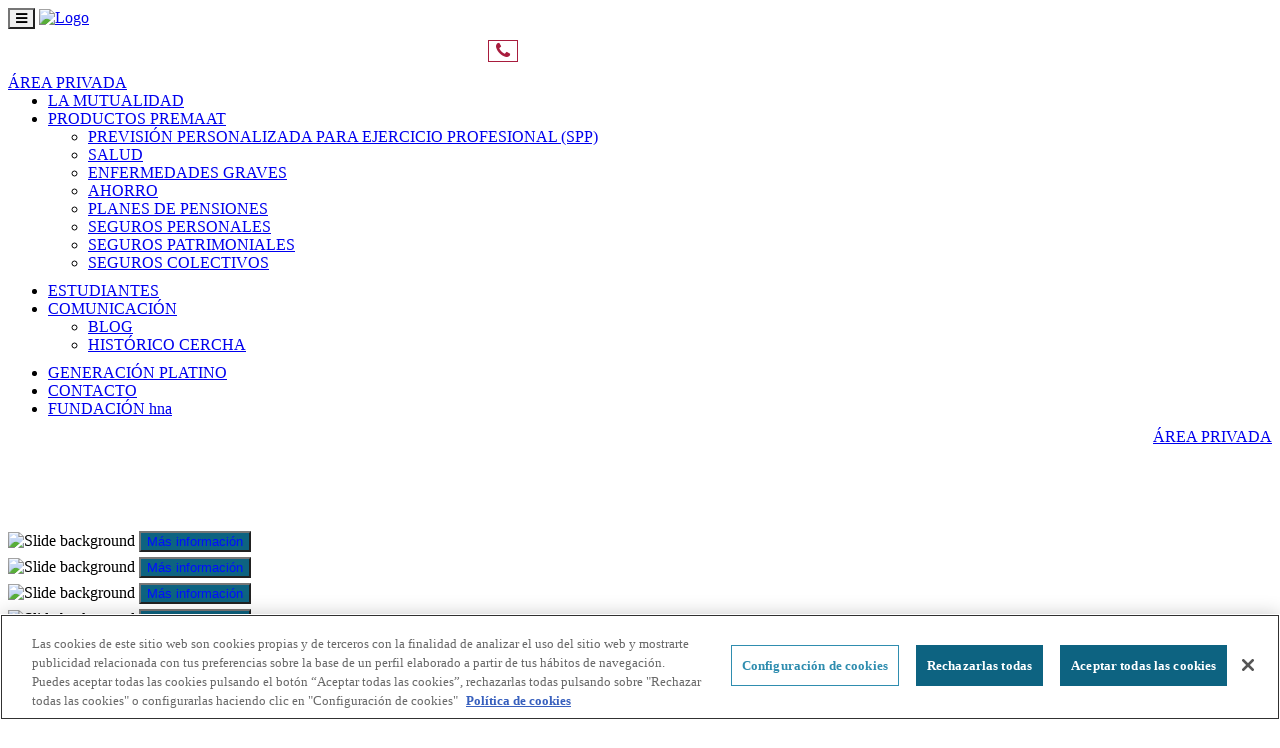

--- FILE ---
content_type: text/html; charset=utf-8
request_url: https://www.premaat.es/?page_id=171
body_size: 19298
content:


<!DOCTYPE html>

<html xmlns="http://www.w3.org/1999/xhtml">
<head>
      
        <!-- Inicio del aviso de consentimiento de cookies de OneTrust para www.premaat.es -->

        <script src=https://cdn.cookielaw.org/scripttemplates/otSDKStub.js data-document-language="true" type="text/javascript" charset="UTF-8" data-domain-script="01902a00-c231-761c-bb78-60271b41585a" ></script>
        <script type="text/javascript">
        function OptanonWrapper() { }
        </script>
        <!-- Fin del aviso de consentimiento de cookies de OneTrust para www.premaat.es -->



        <!-- Google Tag Manager -->
<script>(function (w, d, s, l, i) {
        w[l] = w[l] || []; w[l].push({
            'gtm.start':
                new Date().getTime(), event: 'gtm.js'
        }); var f = d.getElementsByTagName(s)[0],
            j = d.createElement(s), dl = l != 'dataLayer' ? '&l=' + l : ''; j.async = true; j.src =
                'https://www.googletagmanager.com/gtm.js?id=' + i + dl; f.parentNode.insertBefore(j, f);
})(window, document, 'script', 'dataLayer', 'GTM-N96NCV3');</script>
<!-- End Google Tag Manager -->


        <meta http-equiv="Content-Type" content="text/html; charset=utf-8" /><meta charset="utf-8" /><meta name="viewport" content="width=device-width, initial-scale=1.0" /><meta http-equiv="X-UA-Compatible" content="IE=edge,chrome=1" /><title>
	Mutualidad de profesionales de la Arquitectura Técnica | Premaat
</title>
    <!-- For iPhone 4 Retina display: -->
    <link rel="apple-touch-icon-precomposed" sizes="114x114" href="images/favicon114x114.png" />
    <!-- For iPad: -->
    <link rel="apple-touch-icon-precomposed" sizes="72x72" href="images/favicon72x72.png" />
    <!-- For iPhone: -->
    <link rel="apple-touch-icon-precomposed" href="images/favicon57x57.png" /><link rel="icon" href="images/favicon.ico" />
    
    <style>
        .owl-work-v1 .item a strong {
            color: #A81C3D !important;
        }

        #btn-masinfo {
            padding-top: 15px;
        }

            #btn-masinfo p {
                text-align: center;
                background-color: #A3A92D;
                padding: 10px 0 10px 0;
                color: white;
                font-weight: bold;
            }

        @media only screen and (max-width: 991px) {
            #video-arquiolimpiadas {
                padding-top: 30px;
            }
        }

        @media only screen and (max-width: 767px) {
            .banner-home {
                display: none !important;
            }

            .banner-home-mobile {
                display: inherit !important;
            }
        }

        @media only screen and (min-width: 768px) {
            .banner-home-mobile {
                display: none !important;
            }
        }

        #divBlog .nav-tabs > li {
            width: 32% !important;
        }
    </style>



     <style>    
         #bloqueChat {
              display:none !important;
          }
    </style> 
<link href="https://fonts.googleapis.com/css?family=Open+Sans:300,400" rel="stylesheet" type="text/css" /><script type="text/javascript" src="https://code.jquery.com/jquery-3.0.0.js"></script><script type="text/javascript" src="https://cdnjs.cloudflare.com/ajax/libs/jquery-migrate/3.0.0/jquery-migrate.min.js"></script><script type="text/javascript" src="https://www.premaat.es/repository/unifyV260/plugins/jquery-ui.js"></script><link href="https://www.premaat.es/repository/unifyV260/plugins/bootstrap/css/bootstrap.min.css" rel="stylesheet" type="text/css" /><link href="https://www.premaat.es/repository/unifyV260/css/style.css" rel="stylesheet" type="text/css" /><link href="https://www.premaat.es/repository/unifyV260/css/plugins/box-shadows.css" rel="stylesheet" type="text/css" /><link href="https://maxcdn.bootstrapcdn.com/font-awesome/4.7.0/css/font-awesome.min.css" rel="stylesheet" type="text/css" /><link href="https://www.premaat.es/repository/unifyV260/plugins/line-icons/line-icons.css" rel="stylesheet" type="text/css" /><link href="https://www.premaat.es/repository/unifyV260/plugins/line-icons-pro/styles.css" rel="stylesheet" type="text/css" /><link href="https://www.premaat.es/repository/unifyV260/css/themes/red.css" rel="stylesheet" type="text/css" /><link href="https://www.premaat.es/assets/override.css" rel="stylesheet" type="text/css" /><link href="https://www.premaat.es/assets/HNA.css" rel="stylesheet" type="text/css" /><link href="https://www.premaat.es/assets/custom.css" rel="stylesheet" type="text/css" /><link href="https://www.premaat.es/assets/cookiecuttr.css" rel="stylesheet" type="text/css" /><link href="https://www.premaat.es/assets/unify.css" rel="stylesheet" type="text/css" /><link href="https://www.premaat.es/assets/unify-admin.css" rel="stylesheet" type="text/css" /><link href="https://www.premaat.es/assets/unify-components.css" rel="stylesheet" type="text/css" /><link href="https://www.premaat.es/assets/unify-core.css" rel="stylesheet" type="text/css" /><link href="https://www.premaat.es/assets/unify-globals.css" rel="stylesheet" type="text/css" /><link href="https://www.premaat.es/repository/unifyV260/vendor/hs-admin-icons/hs-admin-icons.css" rel="stylesheet" type="text/css" /><link href="https://www.premaat.es/repository/unifyV260/vendor/slick-carousel/slick/slick.css" rel="stylesheet" type="text/css" /><link href="https://www.premaat.es/repository/unifyV260/vendor/icon-line/css/simple-line-icons.css" rel="stylesheet" type="text/css" /><link href="https://www.premaat.es/repository/unifyV260/plugins/sky-forms/version-2.0.1/css/sky-forms.css" rel="stylesheet" type="text/css" /><link href="https://www.premaat.es/repository/unifyV260/plugins/sky-forms/version-2.0.1/css/sky-forms-main.css" rel="stylesheet" type="text/css" /><link href="https://www.premaat.es/repository/unifyV260/plugins/layer-slider/layerslider/css/layerslider.css" rel="stylesheet" type="text/css" /><meta property="og:title" content="Mutualidad de profesionales de la Arquitectura Técnica | Premaat" /><meta property="og:type" content="article" /><meta property="og:url" content="https://www.premaat.es" /><meta property="og:image" content="https://www.premaat.es/repository/premaat/mini-logo-Premaat.jpg" /><meta property="og:description" content="Premaat es la mutualidad de los profesionales de la Arquitectura Técnica , una entidad aseguradora que gestiona la previsión social del colectivo." /><meta property="og:site_name" content="Premaat" /><meta property="fb:admins" content="465776803627156" /><meta name="description" content="Premaat es la mutualidad de los profesionales de la Arquitectura Técnica , una entidad aseguradora que gestiona la previsión social del colectivo." /><meta name="keywords" content="Arquitectos técnicos,premaat, seguros y ahorro" /></head>
<body id="home" class="body-green">

   

       <div id="TagManagerBody">
 <!-- Google Tag Manager (noscript) -->
        <noscript><iframe src=https://www.googletagmanager.com/ns.html?id=GTM-N96NCV
        height="0" width="0" style="display:none;visibility:hidden"></iframe></noscript>
        <!-- End Google Tag Manager (noscript) -->
           </div>
   

       
        


    <form method="post" action="./?page_id=171" id="form1">
<div class="aspNetHidden">
<input type="hidden" name="__EVENTTARGET" id="__EVENTTARGET" value="" />
<input type="hidden" name="__EVENTARGUMENT" id="__EVENTARGUMENT" value="" />
<input type="hidden" name="__VIEWSTATE" id="__VIEWSTATE" value="NETt1cyNnRUjgUwWz9VaikTVcV8TK9EAX0LyC/TX1dtYO69JodG3sFJMs+7w8+Cim2z9ykngVGc4MsYMjrphhyH/oT7+beLDHjAJoXQ6r7eb0GsdTgtubiMdOU3HyuDmHJIeqI1LBcml0QSFl/K7WW71E0CeW3o9D/why8Uy+RTKl9nNLNv806gL/bwWc5TxFT/V7P2nK1xUUhiiSqNggX85xQjSm8Tk0/d3aprKuePMhrdrXfEn5ibHB9aiowU023uw8+hKImnaJ3JQOengN+e16J5cEo39+WD/5qxGYss5rq3ffEfVWXvCmvxt9YmuYbHopvmhV2xJVjWhRG/fWJMHPsbrnWWBY0MgUm6YCXSboyqvRS9Jea4GVA/bOWYzp3pgYDIk3WIYB/KSL8fs0bvy4f8lh7XcGeA+iZ1y9URBj9icw6Fz1WK8xIf57zciZgm5Bq8s7qPJQ+/p7lEA/mT6OIrJP+JPa8TzPJuIqPQIrW0KMOvgLFrwEPFolfwdHcimcqj6ziR6cLvDwpaKQurPhn0ZCPpzKWS8hDImeu/f93nHtwaxIcImMvqD/Ki7lOn/mBPnxpiDLiD56WX50sQUKChI+eUApkJCPG6nByCtdzt5mU4RFhfwjjP8FmqPKPnO3OXqWjvEAtYQ46KcbXxREl0kkBU5gSMo67OZq0xmjmco+AziG6vvqlKKHh2cziP4Qkw0wX/Ii2Ic1Q5ElE+DC5bYPl8R7fXdAFqzrYLQy/v3LOuujbgsC9pjPFdEOVuQUN0CVkpc7d6ZIdTKr857qYTssDIhxLMvPgfgMt3qNqTBVRScgeYSssAJZnMBhr5rQ7M5B8n7Tl3Z8BfXgvBepiygM01zUFmhuNBwT/[base64]/KdxHc5cwb6dv3h4gaIcSbAx9sruXtWFllmMshLMLHNe17do6/fo6bH+LyI3th8vEtNshoM0+a8nsq2gD3u1mLnRiI36ED602WiELp5cTG0hfG5xdK5yKONWsvy12nlMgXv/pvjjMH4O/5tNYgCgxc94RcyApih6TilpICiR0Urjm5FOp3nN3GdxzIMtZgaNzvlh9J1LY9Scr5zZpf2bjAgO4iMURZmWJuKtkPMlrs3sjaK+A9iup6c6WZI1H02hV8/FrNBmV0YqVDgbmcfkp4M7VzFnRLVql1Wp9Akph/pyjCjNFB9GjPemEa5te/ayYmrLyq/rEECC6Xy5HDkShFaHmaSdl77xtxnlltLrx45ta1NdBWUsBHc+GMhFomOzfZ1SYpN1z5XT8di4/0tRzU63unEVmM8RN0gsqcNMylcf+yRsDu7zgvxwnFYDuGqoOeYcFE1+EIk0V+ohlAAybYmmYCpp/MTiglMElG6MqkF3/xFY9DZ/[base64]/6jyk5iotB/oYVsTR+ejRKBI3TBMS8aSsWuHWUN6fwhZ5ceb4rc2LRbabzo8x6dERy9RuaMxd8gkUaSKKamFSqyKm94vKCR7CeG7PINhYhpCLQ4HzFl5GV03IdjJutjcOC3E1w480IChDNCOifNsCQDIuwi6xnDpRRBm2lMDiN8Lye/swFvz6OGYjhKgg5XC0KaVwBQ4hwv9Zr06nepLLXpiGRU9Jw/IR3SFr6b+g6G1TPileglc7VVUNwmfKb6wpBPmHomqigmPEYYO3COEod3eUiECbM+7m3vNJq8qUH6hpoTct/[base64]/75xztfmeqR8SXs6eMTZFXnDlZQpIg/RO7TxJ83kifBAEIU5U/Eb8gcM3BjA/ztcR85HJT0L+Ehb2/Wczl3/7XUHhZPBC4qCLWmSMh6+zFZtedXh1G5M77sD+aigMlemjB3p3ZjXD5LvpXibg/jkmeDX77mOcM6OsnAisvsoIoTl6sAbxnsNj3BXcSQg0CBZZoP6FPodV1ten3XJE1SbZ4UUGkdjMIf5gN79qS8bk3iIeFp3V6MokK85FdjbaaiWziXVk+kVqbsxDVeiRHomOiIfL27Bnu6PF7PcGoCVyb741U1o3Bk/vkk9Y0XKCDHMOBEoqsGfUZ0N/eMTZ/uaRG+t8DWC43EVjPIt+sQLTbMDhRiCIjXbCGL/7SR+vR4ZR69fegm/IykvVeK/78pXFzSoFKw==" />
</div>

<script type="text/javascript">
//<![CDATA[
var theForm = document.forms['form1'];
if (!theForm) {
    theForm = document.form1;
}
function __doPostBack(eventTarget, eventArgument) {
    if (!theForm.onsubmit || (theForm.onsubmit() != false)) {
        theForm.__EVENTTARGET.value = eventTarget;
        theForm.__EVENTARGUMENT.value = eventArgument;
        theForm.submit();
    }
}
//]]>
</script>


<script src="/WebResource.axd?d=pynGkmcFUV13He1Qd6_TZNKyCKw8DcidFQ0wbSodicIuK6Cz0D0Qlm1pyuArIa3X1ZM3x92rcz26FYCfHZe_iw2&amp;t=638883343099574018" type="text/javascript"></script>


<script src="/ScriptResource.axd?d=zc7utP8BYx0K_fLPu4cBGEXLqnljKGTEZbvTudzS06vyTC_8MBBi0FkogPNy5XNFsfOfXq01Qcsx6vRwGjdnjKConlkqy2I2kXpFX3H73zX6fv8Q3MT9KrLmzNCgepTVfk_SbWJiQlNHJwp7UehkDqrLsOSVKTgwfWNvrLX0r7s1&amp;t=74a40145" type="text/javascript"></script>
<script src="/ScriptResource.axd?d=pnfgW_rnL4FVkco8Do2uNeJcIyAVmNao98qvwmBAVZg4leLjRKxn8CMd90sBHv3eU9UHhBa_pMACmkiotERohV98hbQLPk97gofV7zz9Vh_RS7TNresOqZ_E6FMpAVT7Wa4CNtfOHITlCldWPJ7Zi9Uewgcj_JjoM8qY7wxv8gA1&amp;t=74a40145" type="text/javascript"></script>
<script src="https://www.premaat.es/repository/unifyV260/plugins/bootstrap/js/bootstrap.min.js" type="text/javascript"></script>
<script src="https://www.premaat.es/repository/unifyV260/js/common.js" type="text/javascript"></script>
<script src="https://www.premaat.es/repository/unifyV260/js/html2canvas.min.js" type="text/javascript"></script>
<script src="https://www.premaat.es/repository/CommonCia.js" type="text/javascript"></script>
<script src="https://www.premaat.es/repository/Analytics.js" type="text/javascript"></script>
<script src="https://www.premaat.es/repository/unifyV260/js/hs.core.js" type="text/javascript"></script>
<script src="https://www.premaat.es/repository/unifyV260/vendor/appear.js" type="text/javascript"></script>
<script src="https://www.premaat.es/repository/unifyV260/js/components/hs.counter.js" type="text/javascript"></script>
<script src="https://www.premaat.es/repository/unifyV260/vendor/slick-carousel/slick/slick.js" type="text/javascript"></script>
<script src="https://www.premaat.es/repository/unifyV260/js/components/hs.carousel.js" type="text/javascript"></script>
<script src="https://www.premaat.es/repository/unifyV260/plugins/image-hover/js/modernizr.js" type="text/javascript"></script>
<script src="https://www.premaat.es/repository/unifyV260/plugins/sky-forms/version-2.0.1/js/jquery-ui.min.js" type="text/javascript"></script>
<script src="https://www.premaat.es/repository/unifyV260/plugins/sky-forms/version-2.0.1/js/jquery.validate.min.js" type="text/javascript"></script>
<script src="https://www.premaat.es/repository/unifyV260/plugins/sky-forms/version-2.0.1/js/jquery.maskedinput.min.js" type="text/javascript"></script>
<script src="https://www.premaat.es/repository/unifyV260/plugins/sky-forms/version-2.0.1/js/jquery.maskmoney.js" type="text/javascript"></script>
<script src="https://www.premaat.es/repository/unifyV260/plugins/layer-slider/layerslider/js/greensock.js" type="text/javascript"></script>
<script src="https://www.premaat.es/repository/unifyV260/plugins/layer-slider/sources/js/layerslider.transitions.js" type="text/javascript"></script>
<script src="https://www.premaat.es/repository/unifyV260/plugins/layer-slider/sources/js/layerslider.kreaturamedia.jquery.js" type="text/javascript"></script>
<script src="https://www.premaat.es/repository/unifyV260/js/pages/index.js" type="text/javascript"></script><script> 
    jQuery(document).ready(function () { 
    $('#txtFecVencimiento').datepicker({ 
        dateFormat: 'dd/mm/yy', 
        firstDay: 1, 
        prevText: '<i class="fa fa-angle-left"></i>', 
        nextText: '<i class="fa fa-angle-right"></i>',
        currentText: 'Hoy', 
        monthNames: ['Enero','Febrero','Marzo','Abril','Mayo','Junio','Julio','Agosto','Septiembre','Octubre','Noviembre','Diciembre'],  
        monthNamesShort: ['Ene', 'Feb', 'Mar', 'Abr', 'May', 'Jun', 'Jul', 'Aug', 'Sep', 'Oct', 'Nov', 'Dec'],  
        dayNames: ['Domingo', 'Lunes', 'Martes', 'Miercoles', 'Jueves', 'Viernes', 'Sabado'],  
        dayNamesShort: ['Dom', 'Lun', 'Mar', 'Mie', 'Jue', 'Vie', 'Sab'],  
        dayNamesMin: ['Do','Lu','Ma','Mi','Ju','Vi','Sa'],  
       }); 
     }); 
</script><script> 
 var prm_txtFecVencimiento = Sys.WebForms.PageRequestManager.getInstance(); 
 prm_txtFecVencimiento.add_endRequest(function() {
    $('#txtFecVencimiento').datepicker({ 
        dateFormat: 'dd/mm/yy', 
        firstDay: 1, 
        prevText: '<i class="fa fa-angle-left"></i>', 
        nextText: '<i class="fa fa-angle-right"></i>',
        currentText: 'Hoy', 
        monthNames: ['Enero','Febrero','Marzo','Abril','Mayo','Junio','Julio','Agosto','Septiembre','Octubre','Noviembre','Diciembre'],  
        monthNamesShort: ['Ene', 'Feb', 'Mar', 'Abr', 'May', 'Jun', 'Jul', 'Aug', 'Sep', 'Oct', 'Nov', 'Dec'],  
        dayNames: ['Domingo', 'Lunes', 'Martes', 'Miercoles', 'Jueves', 'Viernes', 'Sabado'],  
        dayNamesShort: ['Dom', 'Lun', 'Mar', 'Mie', 'Jue', 'Vie', 'Sab'],  
        dayNamesMin: ['Do','Lu','Ma','Mi','Ju','Vi','Sa'],  
       }); 
     }); 
</script><script> 
    jQuery(document).ready(function () { 
$('#txtFecVencimiento').mask('99/99/9999'); 
    }); 
 var prm_txtFecVencimiento = Sys.WebForms.PageRequestManager.getInstance(); 
 prm_txtFecVencimiento.add_endRequest(function() {
$('#txtFecVencimiento').mask('99/99/9999'); 
    }); 
</script>
<div class="aspNetHidden">

	<input type="hidden" name="__VIEWSTATEGENERATOR" id="__VIEWSTATEGENERATOR" value="90059987" />
	<input type="hidden" name="__EVENTVALIDATION" id="__EVENTVALIDATION" value="+OjYNHgtBrVq+wxVVAI1MQCijkfLiBT+lT2qgVn9eV0CHjJ8DzCMyGMnGdfr20WysxpPQURblo5pfU9+J0exUr94YsSgx9+Gie4gQJRuusYBkF+YkTKXLD9LjOR4dFQNMPRqMA5QzmxhIjoe/KDudS3uwIshNYnNpcbdKeCQ7a9wtt/njtPyFD3xTAZxbonbini6jMjejvL3N9FgtiVePd4MO+R3GzroHP0/oGJsSTSlZQ3TroMdUvOMkIFgabVBgHq6rgZd3cfkwWEBJtYJWmbB0xoXlXpB+qaHpOEErPj6KT702fOGCXXQmIW+AWqFiFqLUPp0gQtpVbPGNZOk0TtHq3l3MgGilyI/O5mlPYisO7V8IWAHh2vxiwBsHGqGF78BQX/qJPXfaQhUBZ8f0H5BCkFRh6KzceAZZhCE6emHcyx2NuI4XjiDZEiuyZNcreWziElw2R+PqF7vAAbwodCSiYaIjuMwNKrya/t3Yut7Tgl05eCtxN5IzGV63sXB" />
</div>
        <script type="text/javascript">
//<![CDATA[
Sys.WebForms.PageRequestManager._initialize('ctl00$ctl00$SCM_Main', 'form1', ['tctl00$ctl00$UDP_Content','UDP_Content'], [], [], 90, 'ctl00$ctl00');
//]]>
</script>

        <div class="wrapper ">

            <div id="UDP_Content">
	
                    <div id="PopCtc" class="modal" Tittle="Te llamamos" style="display:none;">
		<div class='modal-dialog'>  <div class='modal-content'>      <div class='modal-header modal_hna'><button aria-hidden='true' data-dismiss='modal' onclick='CloseDialog()' class='close' type='button'>×</button>          <h4 class='modal-title'>Te llamamos</h4>      </div>      <div class='modal-body'>

    
    
    
    
      </div>  </div></div>
	</div>
                    
    <style>
        ul.menu {
            list-style-type: none;
            margin-bottom: 20px;
        }

        ul, ol {
            margin-top: 0px;
            margin-bottom: 10px;
        }

        * {
            border-radius: 0px !important;
        }

        * {
            box-sizing: border-box;
        }

        user agent stylesheet ul, menu, dir {
            display: block;
            list-style-type: disc;
            -webkit-margin-before: 1em;
            -webkit-margin-after: 1em;
            -webkit-margin-start: 0px;
            -webkit-margin-end: 0px;
            -webkit-padding-start: 40px;
        }

        ul.menu li.facebook a {
            background-position: 0px 0px;
        }

        ul.menu li.youtube a {
            background-position: -44px 0px;
        }

        ul.menu li.linkedin a {
            background-position: -86px 0px;
        }

        ul.menu li.Instagram a {
            background-position: -130px 0px;
        }

        ul.menu li a {
            float: left;
            line-height: 28px;
            display: inline-block;
            padding-left: 28px;
            margin-right: 10px;
            height: 28px;
            background: url("../images/iconos-redes-sociales2.png") no-repeat;
        }

        .boton-telefono {
            color: #A81C3D !important;
            background-color: #FFFFFF !important;
            border: 1px solid #A81C3D !important;
            font-size: 18px !important;
            padding: 0px 7px 0px 7px !important;
        }

            .boton-telefono:hover {
                color: #A81C3D !important;
                background-color: #E6E6E6 !important;
                border: 1px solid #A81C3D !important;
                font-size: 18px !important;
                padding: 0px 7px 0px 7px !important;
            }

        .btn-area-privada {
            display: block;
            padding-top: 12px;
        }

        @media (max-width: 998px) {
            .btn-area-privada {
                display: inline-block !important;
                padding-top: 12px;
            }
        }
    </style>

    <!--=== Header ===-->
    <div id="ContentPlaceHolder1_divheader" class="header">

        <!-- Navbar -->
        <div class="navbar navbar-default" role="navigation">
            <div class="container alto-menu">
                <!-- Brand and toggle get grouped for better mobile display -->
                <div class="navbar-header">

                    <button type="button" class="navbar-toggle" data-toggle="collapse" data-target=".navbar-responsive-collapse">
                        <span class="sr-only">Toggle navigation</span>
                        <span class="fa fa-bars"></span>
                    </button>
                    <a class="navbar-brand" href="https://www.premaat.es/index">
                        <img id="logo-header" class="logo-header" src="https://www.premaat.es/repository/premaat/Premaat_logo.svg" alt="Logo" />
                        
                        <br />
                    </a>

                    <div id="btn-tel-menu" class="hidden-md hidden-lg" style="padding-left: 38%; width: 20px; display: inline-block; padding-top: 12px;">
                        <a href="tel:+34913343279" class="btn-u boton-telefono "><i class="fa fa-phone"></i></a>
                    </div>
                    <div style="padding-top: 12px;" class="btn-area-privada">
                        <a class="btn btn-sm shadow-areacliente btn-areacliente-movil" href="https://www.hna.es/login?idc=FF988E3A34745E20AF15BE7710489F920A">ÁREA PRIVADA</a>
                    </div>
                </div>

                

                <!-- Collect the nav links, forms, and other content for toggling -->
                <div class="row">
                    <div class="col-md-1 col-lg-1"></div>
                    <div class="col-md-10 col-lg-10">
                        <div class="collapse navbar-collapse navbar-responsive-collapse flex-sm-row g-pt-10 g-pt-5--lg g-mr-5--lg">
                            <div id="ContentPlaceHolder1_mnuMain">
		<ul class='nav navbar-nav'><li class=''><a href='https://www.premaat.es/la-mutualidad'>LA MUTUALIDAD</a></li><li class='dropdown'><a  href='javascript:void(0);' data-toggle='dropdown'>PRODUCTOS PREMAAT</a><ul class='dropdown-menu'><li class=''><a href='https://www.premaat.es/productos/alternatividad/spp'>PREVISIÓN PERSONALIZADA PARA EJERCICIO PROFESIONAL (SPP)</a></li><li class=''><a href='https://www.premaat.es/productos/productos-salud'>SALUD</a></li><li class=''><a href='https://www.premaat.es/productos/enfermedades-graves'>ENFERMEDADES GRAVES</a></li><li class=''><a href='https://www.premaat.es/productos/productos-ahorro'>AHORRO</a></li><li class=''><a href='https://www.premaat.es/productos/planes-pensiones'>PLANES DE PENSIONES</a></li><li class=''><a href='https://www.premaat.es/productos/seguros-personales/seguro-de-vida'>SEGUROS PERSONALES</a></li><li class=''><a href='https://www.premaat.es/productos/seguros-patrimoniales/seguro-de-hogar'>SEGUROS PATRIMONIALES</a></li><li class=''><a href='https://www.premaat.es/productos/seguros-colectivos'>SEGUROS COLECTIVOS</a></li></ul></li><li class=''><a href='https://www.premaat.es/estudiantes/futuros-profesionales'>ESTUDIANTES</a></li><li class='dropdown'><a  href='javascript:void(0);' data-toggle='dropdown'>COMUNICACIÓN</a><ul class='dropdown-menu'><li class=''><a href='https://www.premaat.es/comunicacion/hna-premaat'>BLOG</a></li><li class=''><a href='https://www.premaat.es/comunicacion/historico-cercha'>HISTÓRICO CERCHA</a></li></ul></li><li class=''><a href='https://www.premaat.es/generacion-platino/productos-generacion-platino'>GENERACIÓN PLATINO</a></li><li class=''><a href='https://www.premaat.es/contacto'>CONTACTO</a></li><li class=''><a href='https://www.fundacionhna.es/'>FUNDACIÓN hna</a></li></ul>
	</div>
                        </div>
                    </div>
                    <div class="col-md-1 col-lg-1">
                        <div class="collapse navbar-collapse flex-sm-row g-pt-10 g-pt-5--lg" style="text-align: right">
                            <a class="btn btn-sm shadow-areacliente" href="https://www.hna.es/login?idc=FF988E3A34745E20AF15BE7710489F920A">ÁREA PRIVADA</a>
                        </div>
                    </div>
                </div>
                <!--/navbar-collapse-->
            </div>
        </div>
        <!-- End Navbar -->
    </div>
    <!--=== End Header ===-->

    

    


<style>
    /*Responsive Navbar*/
    @media (max-width: 767px) {
        .ls-bottom-nav-wrapper {
            display: none !important;
        }
    }
</style>
<div id="layerslider" style="width: 100%; height: 550px; margin: 80px auto 0;">

    <!--<div class="ls-slide" data-ls="transition2d:93;">
        <img src="https://www.premaat.es/repository/premaat/index/Slider-web-FLEXIPLAN-Acelerador-Nochevieja2025.jpg" class="ls-bg" alt="Slide background" />
        <a href="#" class="ls-s-2" style="color: #a81c3d; font-weight: 200; font-size: 22px; top: 385px; left: 890px; slidedirection: left; slideoutdirection: left; durationin: 1000; durationout: 3500;">
            <button type="submit" name="ctl00$ctl00$ContentPlaceHolder1$slider$btnFlexi2025" value="Más información" id="ContentPlaceHolder1_slider_btnFlexi2025" class="btn-u btn-u-lg" style="color:#000FFF;background-color:#0D6381;">Más información</button>
        </a>
    </div>-->

    <!--<div class="ls-slide" data-ls="transition2d:93;">
        <img src="https://www.premaat.es/repository/premaat/index/01-Slider-web-SPP-APEX-CFA2025.jpg" class="ls-bg" alt="Slide background" />
        <a href="#" class="ls-s-2" style="color: #a81c3d; font-weight: 200; font-size: 22px; top: 385px; left: 890px; slidedirection: left; slideoutdirection: left; durationin: 1000; durationout: 3500;">
            <button type="submit" name="ctl00$ctl00$ContentPlaceHolder1$slider$btnSPP2025" value="Más información" id="ContentPlaceHolder1_slider_btnSPP2025" class="btn-u btn-u-lg" style="color:#000FFF;background-color:#0D6381;">Más información</button>
        </a>
    </div>-->

    <!--<div class="ls-slide" data-ls="transition2d:93;">
        <img src="https://www.premaat.es/repository/premaat/index/02-Slider-web-SPP-ALTA-CFA2025.jpg" class="ls-bg" alt="Slide background" />
        <a href="#" class="ls-s-2" style="color: #a81c3d; font-weight: 200; font-size: 22px; top: 403px; left: 890px; slidedirection: left; slideoutdirection: left; durationin: 1000; durationout: 3500;">
            <button type="submit" name="ctl00$ctl00$ContentPlaceHolder1$slider$btnSPPAlta2025" value="Más información" id="ContentPlaceHolder1_slider_btnSPPAlta2025" class="btn-u btn-u-lg" style="color:#000FFF;background-color:#0D6381;">Más información</button>
        </a>
    </div>-->

    <!--<div class="ls-slide" data-ls="transition2d:93;">
        <img src="https://www.premaat.es/repository/premaat/index/03-Slider-web-OperacionesOnline-CFA2025.jpg" class="ls-bg" alt="Slide background" />
        <a href="#" class="ls-s-2" style="color: #a81c3d; font-weight: 200; font-size: 22px; top: 401px; left: 890px; slidedirection: left; slideoutdirection: left; durationin: 1000; durationout: 3500;">
            <button type="submit" name="ctl00$ctl00$ContentPlaceHolder1$slider$btnOperacionesOnline" value="Más información" id="ContentPlaceHolder1_slider_btnOperacionesOnline" class="btn-u btn-u-lg" style="color:#000FFF;background-color:#0D6381;">Más información</button>
        </a>
    </div>-->

    <!--<div class="ls-slide" data-ls="transition2d:93;">
        <img src="https://www.premaat.es/repository/premaat/index/04-Slider-web-AhorraPlan-Alta-CFA2025.jpg" class="ls-bg" alt="Slide background" />
        <a href="#" class="ls-s-2" style="color: #a81c3d; font-weight: 200; font-size: 22px; top: 400px; left: 890px; slidedirection: left; slideoutdirection: left; durationin: 1000; durationout: 3500;">
            <button type="submit" name="ctl00$ctl00$ContentPlaceHolder1$slider$bntAhorraPlanAlta" value="Más información" id="ContentPlaceHolder1_slider_bntAhorraPlanAlta" class="btn-u btn-u-lg" style="color:#000FFF;background-color:#0D6381;">Más información</button>
        </a>
    </div>-->

    <!--<div class="ls-slide" data-ls="transition2d:93;">
        <img src="https://www.premaat.es/repository/premaat/index/05-Slider-web-PlanAmigo-CFA2025.jpg" class="ls-bg" alt="Slide background" />
        <a href="#" class="ls-s-2" style="color: #a81c3d; font-weight: 200; font-size: 22px; top: 400px; left: 890px; slidedirection: left; slideoutdirection: left; durationin: 1000; durationout: 3500;">
            <button type="submit" name="ctl00$ctl00$ContentPlaceHolder1$slider$btnPlanAmigo" value="Más información" id="ContentPlaceHolder1_slider_btnPlanAmigo" class="btn-u btn-u-lg" style="color:#000FFF;background-color:#0D6381;">Más información</button>
        </a>
    </div>-->

    <!--<div class="ls-slide" data-ls="transition2d:93;">
        <img src="https://www.premaat.es/repository/premaat/index/06-Slider-web-Unit-Linked-CFA2025.jpg" class="ls-bg" alt="Slide background" />
        <a href="#" class="ls-s-2" style="color: #a81c3d; font-weight: 200; font-size: 22px; top: 400px; left: 890px; slidedirection: left; slideoutdirection: left; durationin: 1000; durationout: 3500;">
            <button type="submit" name="ctl00$ctl00$ContentPlaceHolder1$slider$btnUnitLinked" value="Más información" id="ContentPlaceHolder1_slider_btnUnitLinked" class="btn-u btn-u-lg" style="color:#000FFF;background-color:#0D6381;">Más información</button>
        </a>
    </div>-->

    <div class="ls-slide" data-ls="transition2d:93;">
        <img src="https://www.premaat.es/repository/premaat/index/07-Slider-web-TraspasosPPAyPPSE-CFA2025.jpg" class="ls-bg" alt="Slide background" />
        <a href="#" class="ls-s-2" style="color: #a81c3d; font-weight: 200; font-size: 22px; top: 400px; left: 890px; slidedirection: left; slideoutdirection: left; durationin: 1000; durationout: 3500;">
            <button type="submit" name="ctl00$ctl00$ContentPlaceHolder1$slider$btnTraspasosPPA" value="Más información" id="ContentPlaceHolder1_slider_btnTraspasosPPA" class="btn-u btn-u-lg" style="color:#000FFF;background-color:#0D6381;">Más información</button>
        </a>
    </div>

      <div class="ls-slide" data-ls="transition2d:93;">
      <img src="https://www.premaat.es/repository/premaat/index/Slider-web-SPP-Alternativo-Enero2026.jpg" class="ls-bg" alt="Slide background" />
      <a href="#" class="ls-s-2" style="color: #a81c3d; font-weight: 200; font-size: 22px; top: 400px; left: 890px; slidedirection: left; slideoutdirection: left; durationin: 1000; durationout: 3500;">
          <button type="submit" name="ctl00$ctl00$ContentPlaceHolder1$slider$btnAlternativoSPPEnero" value="Más información" id="ContentPlaceHolder1_slider_btnAlternativoSPPEnero" class="btn-u btn-u-lg" style="color:#000FFF;background-color:#0D6381;">Más información</button>
      </a>
  </div>

  
  <div class="ls-slide" data-ls="transition2d:93;">
      <img src="https://www.premaat.es/repository/premaat/index/Slider-web-SPP-Complementario-Enero2026.jpg" class="ls-bg" alt="Slide background" />
      <a href="#" class="ls-s-2" style="color: #a81c3d; font-weight: 200; font-size: 22px; top: 400px; left: 890px; slidedirection: left; slideoutdirection: left; durationin: 1000; durationout: 3500;">
          <button type="submit" name="ctl00$ctl00$ContentPlaceHolder1$slider$btnComplementarioSPPEnero" value="Más información" id="ContentPlaceHolder1_slider_btnComplementarioSPPEnero" class="btn-u btn-u-lg" style="color:#000FFF;background-color:#0D6381;">Más información</button>
      </a>
  </div>

  
  <div class="ls-slide" data-ls="transition2d:93;">
      <img src="https://www.premaat.es/repository/premaat/index/Slider-web-PlanAmigo-Enero2026.jpg" class="ls-bg" alt="Slide background" />
      <a href="#" class="ls-s-2" style="color: #a81c3d; font-weight: 200; font-size: 22px; top: 400px; left: 890px; slidedirection: left; slideoutdirection: left; durationin: 1000; durationout: 3500;">
          <button type="submit" name="ctl00$ctl00$ContentPlaceHolder1$slider$btnPAmigoEnero" value="Más información" id="ContentPlaceHolder1_slider_btnPAmigoEnero" class="btn-u btn-u-lg" style="color:#000FFF;background-color:#0D6381;">Más información</button>
      </a>
  </div>

    <!--<div class="ls-slide" data-ls="transition2d:93;">
        <img src="https://www.premaat.es/repository/hna/index/Slider-web-SPP-Complementario-Junio2025.jpg" class="ls-bg" alt="Slide background" />
        <a href="#" class="ls-s-2" style="color: #a81c3d; font-weight: 200; font-size: 22px; top: 430px; left: 900px; slidedirection: left; slideoutdirection: left; durationin: 1000; durationout: 3500;">
            <button type="submit" name="ctl00$ctl00$ContentPlaceHolder1$slider$btnSPPComp2025" value="Más información" id="ContentPlaceHolder1_slider_btnSPPComp2025" class="btn-u btn-u-lg" style="color:#000FFF;background-color:#0D6381;">Más información</button>
        </a>
    </div>-->

    <div class="ls-slide" data-ls="transition2d:93;">
        <img src="https://www.premaat.es/repository/premaat/index/Slider-AQT-CONECTA-enero2022-2.jpg" class="ls-bg" alt="Slide background" />
        <a href="#" class="ls-s-2" style="color: #A81C3D; font-weight: 200; font-size: 22px; top: 400px; left: 900px; slidedirection: left; slideoutdirection: left; durationin: 1000; durationout: 3500;">
            <button type="submit" name="ctl00$ctl00$ContentPlaceHolder1$slider$btnConecta" value="SABER MÁS" id="ContentPlaceHolder1_slider_btnConecta" class="btn-u btn-u-lg" style="color:#000FFF;background-color:#0D6381;border-color:#0D6381;">SABER MÁS</button>
        </a>
    </div>

    <div class="ls-slide" data-ls="transition2d:93;">
        <img src="https://www.premaat.es/repository/premaat/index/Slider-web-SALUD-AtenMedicaInmediata24h-Enero2025.jpg" class="ls-bg" alt="Slide background" />
        <a href="#" class="ls-s-2" style="color: #A81C3D; font-weight: 200; font-size: 22px; top: 410px; left: 900px; slidedirection: left; slideoutdirection: left; durationin: 1000; durationout: 3500;">
            <button type="submit" name="ctl00$ctl00$ContentPlaceHolder1$slider$btnSalud" value="SABER MÁS" id="ContentPlaceHolder1_slider_btnSalud" class="btn-u btn-u-lg" style="color:#000FFF;background-color:#0D6381;border-color:#0D6381;">SABER MÁS</button>
        </a>
    </div>

    <div class="ls-slide" data-ls="transition2d:93;">
        <img src="https://www.premaat.es/repository/premaat/index/Slider-web-APP-Enero2025-Premaat.jpg" class="ls-bg" alt="Slide background" />
        <a href="#" class="ls-s-2" style="color: #A81C3D; font-weight: 200; font-size: 22px; top: 420px; left: 900px; slidedirection: left; slideoutdirection: left; durationin: 1000; durationout: 3500;">
            <button type="submit" name="ctl00$ctl00$ContentPlaceHolder1$slider$btnApp" value="SABER MÁS" id="ContentPlaceHolder1_slider_btnApp" class="btn-u btn-u-lg" style="color:#000FFF;background-color:#0D6381;border-color:#0D6381;">SABER MÁS</button>
        </a>
    </div>
</div>

<script type="text/javascript">

    function InitLayer() {
        //App.init();
        Index.initLayerSlider();
    }

    jQuery(document).ready(function () {
        InitLayer();
    });

    Sys.WebForms.PageRequestManager.getInstance().add_endRequest(InitLayer);
</script>

    
    

    
        <div class="content">
            
    <br />
    <div class="container">
        <h1 style="display: none">Premaat</h1>
        <div id="ContentPlaceHolder1_ContentPlaceHolder1_HNA_Panel2" class=" ">
		
            <div class="container">

                <div class="row" style="margin-top: 20px">
                </div>
                <div class="row">
                    <div class="col-md-2"></div>
                    <div class="col-md-8 text-center" style="border: 1px solid #A81C3D; margin-bottom: 20px; padding: 10px 10px 8px">
                        <a href="/comunicacion/detalle-noticias/4042/">
                            <h2 style="font-size: 20px">CUOTAS SPP en función de rendimientos netos</h2>
                        </a>
                    </div>
                </div>
                <div class="row" style="margin-top: 20px">
                    <div class="col-md-2"></div>
                    <div class="col-md-8 text-center" style="border: 1px solid #a21e41; margin-bottom: 20px; padding: 10px 10px 8px">
                        <a href="/comunicacion/detalle-noticias/5158">
                            <h2 style="font-size: 20px">Actualización noviembre 2025: Comunicado sobre la alternatividad</h2>
                        </a>
                    </div>
                </div>

                <!-- Icon Blocks -->
                <div class="row no-gutters ">
                    <div class="col-lg-4 g-px-40 g-mb-30 g-mb-0--lg g-pt-15">
                        <!-- Icon Blocks -->
                        <div class="text-center">
                            <span class="d-inline-block u-icon-v3 u-icon-size--xl g-font-size-36 g-bg-white ">
                                <img style="width: 50px; height: 50px" src="https://www.premaat.es/repository/hna/index/cuadro.svg">
                            </span>
                            <h2 class="g-color-gray-dark-v2 mb-3">CUADRO MÉDICO</h2>
                            <p class="mb-10 espacio-texto-index">
                                Consulta los centros y profesionales disponibles para asistencia sanitaria, dental y hnaCARE
                            </p>
                            <button type="submit" name="ctl00$ctl00$ContentPlaceHolder1$ContentPlaceHolder1$btnConsultar" value="CONSULTAR" id="ContentPlaceHolder1_ContentPlaceHolder1_btnConsultar" class="btn-u" style="width:70%;">CONSULTAR</button>
                        </div>
                        <!-- End Icon Blocks -->
                    </div>

                    <div class="col-lg-4 g-mb-30 g-brd-left--lg g-brd-gray-light-v4 g-px-40 g-pt-15">
                        <!-- Icon Blocks -->
                        <div class="text-center">
                            <span class="d-inline-block u-icon-v3 u-icon-size--xl g-font-size-36 g-bg-white ">
                                <img style="width: 50px; height: 50px" src="https://www.premaat.es/repository/hna/index/autorizaciones.svg">
                            </span>
                            <h2 class="g-color-gray-dark-v2 mb-3">AUTORIZACIONES MÉDICAS</h2>
                            <p class="mb-10 espacio-texto-index">
                                Obtén de forma sencilla y rápida tu autorización médica. Sin papeleos ni
            llamadas
                            </p>
                            <button type="submit" name="ctl00$ctl00$ContentPlaceHolder1$ContentPlaceHolder1$btnSolicitar" value="SOLICITAR" id="ContentPlaceHolder1_ContentPlaceHolder1_btnSolicitar" class="btn-u" style="width:70%;">SOLICITAR</button>
                        </div>
                        <!-- End Icon Blocks -->
                    </div>

                    <div class="col-lg-4 g-brd-left--lg g-brd-gray-light-v4 g-px-40 g-pt-15">
                        <!-- Icon Blocks -->
                        <div class="text-center">
                            <span class="d-inline-block u-icon-v3 u-icon-size--xl g-font-size-36 g-bg-white ">
                                <img style="width: 50px; height: 50px" src="https://www.premaat.es/repository/hna/index/futuros.svg">
                            </span>
                            <h2 class="g-color-gray-dark-v2 mb-3">FUTUROS PROFESIONALES</h2>
                            <p class="mb-10 espacio-texto-index">
                                Descubre lo que tu Mutualidad te ofrece en cada etapa de tu vida
                            </p>
                            <button type="submit" name="ctl00$ctl00$ContentPlaceHolder1$ContentPlaceHolder1$btnEntrar" value="ENTRAR" id="ContentPlaceHolder1_ContentPlaceHolder1_btnEntrar" class="btn-u" style="width:70%;">ENTRAR</button>
                        </div>
                        <!-- End Icon Blocks -->
                    </div>
                </div>
                <!-- End Icon Blocks -->
            </div>
        
	</div>
        <br />
        <br />
        <div id="ContentPlaceHolder1_ContentPlaceHolder1_HNA_Panel4" class=" ">
		
            <article class="row" style="padding-top: 20px">
                <!-- Article Content -->
                <div class="col-lg-6">
                    <header class="u-heading-v6-2 g-mb-20">
                        <p style="font-family: RalewayBold; font-size: 23px;">Alternativa al Régimen de Autónomos</p>
                        <p>
                            <span class="u-dropcap g-color-primary g-mr-20" style="font-family: OpenSansExtrabold; font-size: 67px">SPP</span>
                            <span style="font-family: RalewayBold; font-size: 23px;">SISTEMA DE PREVISIÓN PERSONALIZADO</span>
                        </p>
                    </header>

                    <div class="">
                        <p class="g-mb-40">
                            El Sistema de Previsión Personalizado (SPP) es, para los
            arquitectos, profesionales de la Arquitectura Técnica y Químicos que
            ejercen por cuenta propia (autónomos), una alternativa exclusiva a
            la cotización del Régimen de Autónomos de la Seguridad Social
            (RETA). Para aquellos que trabajan por cuenta ajena, el SPP supone
            el complemento perfecto a la pensión pública, creando un fondo
            personal, flexible e intransferible para la jubilación, con una alta
            rentabilidad y ahorro fiscal.
                        </p>
                    </div>
                </div>
                <!-- End Article Content -->

                <!-- Article Image -->
                <div class="col-lg-6">
                    <img class="u-shadow-v21 rounded w-100 hidden-sm hidden-xs" src="https://www.premaat.es/repository/premaat/index/spp.png"
                        alt="SPP, alternativa al régimen de autónomos">
                </div>
                <!-- End Article Image -->
            </article>
        
	</div>

        <br />
        <br />
        <h4 style="background-color: #FCFCFC">PROMOCIONES</h4>
        <div class="container">
            <div class="row no-gutters ">
                
                        <div class="col-lg-4 g-px-40 g-mb-30 g-mb-0--lg g-pt-40">
                            <div class="text-left">
                                <a href="https://www.premaat.es/promociones-premaat/detalle-promociones/6451/traspasa-tu-plan-de-pensiones-o-ppa-a-hna-premaat-y-te-regalamos-hasta-el-45">
                                    <img class="w-100" src="https://www.premaat.es/repository/noticias/premaat/6451_promoweb-ppa-sep25-fin.jpg" alt="planes de pensiones, PPA, jubilación, promoción"></a>
                                <p class="texto-promociones-index">Traspasa tu plan de pensiones o PPA a hna-Premaat y te regalamos hasta el 4,5%</p>
                                <a href="https://www.premaat.es/promociones-premaat/detalle-promociones/6451/traspasa-tu-plan-de-pensiones-o-ppa-a-hna-premaat-y-te-regalamos-hasta-el-45" style="font-family: RalewayBold; font-size: 16px">Más información</a>
                            </div>
                        </div>
                    
                        <div class="col-lg-4 g-px-40 g-mb-30 g-mb-0--lg g-pt-40">
                            <div class="text-left">
                                <a href="https://www.premaat.es/promociones-premaat/detalle-promociones/6597/traspasa-tu-pias-a-hna-premaat-y-te-regalamos-hasta-el-45">
                                    <img class="w-100" src="https://www.premaat.es/repository/noticias/premaat/6597_traspaso-PIAS-promoweb25.jpg" alt="PIAS, jubilación, promoción, hna-Premaat"></a>
                                <p class="texto-promociones-index">Traspasa tu PIAS a hna-Premaat y te regalamos hasta el 4,5%</p>
                                <a href="https://www.premaat.es/promociones-premaat/detalle-promociones/6597/traspasa-tu-pias-a-hna-premaat-y-te-regalamos-hasta-el-45" style="font-family: RalewayBold; font-size: 16px">Más información</a>
                            </div>
                        </div>
                    
                        <div class="col-lg-4 g-px-40 g-mb-30 g-mb-0--lg g-pt-40">
                            <div class="text-left">
                                <a href="https://www.premaat.es/promociones-premaat/detalle-promociones/6751/un-ano-de-cuotas-gratis-para-ejercer-como-autonomo">
                                    <img class="w-100" src="https://www.premaat.es/repository/noticias/premaat/6751_Alta-SPP-Alternativo-12meses-promo26.jpg" alt="SPP Emprendedores, cuotas gratis, promoción, Sistema de Previsión Personalizado"></a>
                                <p class="texto-promociones-index">Un año de cuotas gratis para ejercer como autónomo</p>
                                <a href="https://www.premaat.es/promociones-premaat/detalle-promociones/6751/un-ano-de-cuotas-gratis-para-ejercer-como-autonomo" style="font-family: RalewayBold; font-size: 16px">Más información</a>
                            </div>
                        </div>
                    
            </div>
            <div style="margin-top: 40px">
                <button type="submit" name="ctl00$ctl00$ContentPlaceHolder1$ContentPlaceHolder1$ctl00" value="VER TODAS LAS PROMOCIONES" class="btn-u btn-u btn-u-secondary centrado">VER TODAS LAS PROMOCIONES</button>
            </div>
        </div>
        <br />
        <br />
        <!--<div class="row" style="margin-top: 20px">
            <div class="col-md-2"></div>
            <div class="col-md-8 text-center" style="border: 1px solid #a21e41; margin-bottom: 20px; padding: 10px 10px 8px">
                <a href="/comunicacion/detalle-noticias/6379">
                    <h2 style="font-size: 20px">Anuncio sobre la cesión total de la cartera de seguros de MUTUALIDAD GENERAL DE PREVISIÓN SOCIAL DE LOS GESTORES ADMINISTRATIVOS a la HERMANDAD NACIONAL DE ARQUITECTOS, ARQUITECTOS TÉCNICOS Y QUÍMICOS, MUTUALIDAD DE PREVISIÓN SOCIAL</h2>
                </a>
            </div>
        </div>
        <br />
        <br />-->
        

        <div class="row" style="margin-top: 20px">

            


            
        </div>
        <script>

            $(document).on('ready', function () {
                // initialization of counters
                var counters = $.HSCore.components.HSCounter.init('[class*="js-counter"]');
            });
        </script>

        </div>

        

        <script type="text/javascript">
            jQuery(document).ready(function () {

                //Cambiamos los parametros
                $("#topcontrol img").attr("src", "https://www.premaat.es/" + $("#topcontrol img").attr("src"));

                $('#btnGuiaInicio').on('click', function () {
                    SendCustomPageView('pdf/guia-de-inicio-a-la-profesion-de-arquitecto/descarga-ok');
                    return true;
                });

            });
        </script>

         
    

                    

<style type="text/css">
    .modal_hna {
        background-color: white !important;
    }

    .modal_hna > h4 {
        color: #222222 !important;
    }

    .adartia .modal_hna {
        background-color: #002b51 !important;
    }

    #adartia .modal_hna {
        background-color: #002b51 !important;
    }

    .premaat .modal_hna {
        background-color: #d94d02 !important;
    }

    #premaat .modal_hna {
        background-color: #d94d02 !important;
    }

    .geologos .modal_hna {
        background-color: #465c71 !important;
    }

    #geologos .modal_hna {
        background-color: #465c71 !important;
    }
</style>

<div id="StandardPopup1" class="modal fade" tabindex="-1" role="dialog" aria-labelledby="myModalLabel" aria-hidden="true" style="display: none;">
    <div class="modal-dialog">
        <div class="modal-content">
            <div class="modal-header modal_hna">
                <button aria-hidden="true" data-dismiss="modal" class="close" type="button">×</button>
                <i id="StandardPopup_imagen" style="margin-right: 4px; color: white; font-size: 22px; font-weight: bold"></i>
                <h4 id="titulo" class="modal-title" style="display: inline-block"></h4>
            </div>
            <br />
            <div class="modal-body">
                <div class="row">
                    <div id="mensaje" class="col-md-12">
                    </div>
                </div>
            </div>
            <div class="modal-footer">
                <button data-dismiss="modal" class="btn-u btn-u-default" type="button">Cerrar</button>
            </div>
        </div>
    </div>
</div>
                    


<style type="text/css">
        .modal_hna {
            background-color: white !important;
        }

            .modal_hna > h4 {
                color: #222222 !important;
            }
    </style>

  <div id="ErrorPopup1" class="modal fade" tabindex="-1" role="dialog" aria-labelledby="myModalLabel" aria-hidden="true" style="display: none;">
        <div class="modal-dialog">
            <div class="modal-content">
                <div class="modal-header modal_hna">
                    <button aria-hidden="true" data-dismiss="modal" class="close" type="button">×</button>
                    <h4 id="ErrorPopup_titulo" class="modal-title"></h4>
                </div>
                <br />
                <div class="modal-body">
                      <!--listado errores-->
                    <div style="background-color:#fff0f0;padding:15px" class="rounded-2x">
                        
                         


                    </div>
                   
                </div>
                <div class="modal-footer">
                    <button data-dismiss="modal" class="btn-u btn-u-default" type="button">Cerrar</button>
                </div>
            </div>
        </div>
    </div>
                    <span id="ctlToPdf"></span>
                
</div>
            <div id="UpdateProgress1" style="display:none;">
	
                    <div class="divMessageBox" id="MsgBoxBack" style="width: 100%; height: 100%; background-color: #000; opacity: 0.7; z-index: 99999;">
                        <div class="MessageBoxContainer" id="Msg1">
                            <div class="MessageBoxMiddle">
                                <div class="row">
                                    <div class="col-md-12">
                                        <div class="loading-spinner">
                                            <img alt="PREMAAT - Seguros y Ahorro" src="https://www.premaat.es/repository/premaat/loading.gif" />
                                        </div>
                                    </div>
                                </div>
                            </div>
                        </div>
                    </div>
                
</div>
        </div>

        <div class="copyright">
            <div class="container">
                <div class="row ">
                    <div class="col-lg-8 col-md-12 g-mb-15 g-mb-0--lg" style="color: white">
                        <span id="lblCopy">Copyright© 2026 • Hermandad Nacional de Arquitectos, Arquitectos Técnicos y Químicos, Mutualidad de Previsión Social. Todos los derechos reservados</span>

                        <span id="links">
                            <a href="#">|</a>
                            <a href="https://www.premaat.es/aviso-legal">Aviso Legal</a>
                            <a href="#">|</a>
                             <a href="https://www.premaat.es/politica-cookies">Política de cookies</a>
                            <a href="#">|</a>
                             <a href="https://www.premaat.es/politica-privacidad">Política de privacidad</a>
                        </span>
                    </div>
                    <div class="col-lg-4 col-md-12 text-right g-mb-15 g-mb-0--lg">
                        <span id="Label4">
                            <a href="https://www.premaat.es/comunicacion/hna-premaat">Blog</a>
                            <a href="#">|</a>
                            <a  href="https://www.premaat.es/contacto">Contacto</a>
                            <a target="_blank"   href="https://www.facebook.com/premaat"><i class="fa fa-facebook iconos-footer"></i></a>
                            <a target="_blank"  href="https://www.youtube.com/user/PREMAAT"><i class="fa fa-youtube iconos-footer"></i></a>
                            <a target="_blank"  href="https://twitter.com/PREMAAT"><i class="fa fa-twitter iconos-footer"></i></a>
                            <a target="_blank"  href="https://www.linkedin.com/company/premaat/"><i class="fa fa-linkedin iconos-footer"></i></a>
                        </span>
                    </div>
                </div>
            </div>
        </div>

        
        
        
    

<script type="text/javascript">
//<![CDATA[
Sys.Application.add_init(function() {
    $create(Sys.UI._UpdateProgress, {"associatedUpdatePanelId":"UDP_Content","displayAfter":500,"dynamicLayout":true}, null, null, $get("UpdateProgress1"));
});
//]]>
</script>
</form>

    
    
    


    <script>
        function isMobile() {
            var uagent = navigator.userAgent;

            if (uagent.match(/Android/i) || uagent.match(/webOS/i) || uagent.match(/iPhone/i) || uagent.match(/iPad/i) ||
                uagent.match(/iPod/i) || uagent.match(/BlackBerry/i) || uagent.match(/Windows Phone/i))
                return true;
            else
                return false;
        }

        function readCookie(name) {

            var nameEQ = name + "=";
            var ca = document.cookie.split(';');

            for (var i = 0; i < ca.length; i++) {
                var c = ca[i];
                while (c.charAt(0) == ' ') c = c.substring(1, c.length);
                if (c.indexOf(nameEQ) == 0) {
                    return decodeURIComponent(c.substring(nameEQ.length, c.length));
                }
            }

            return null;
        }

        function getUrlChatBot() {
            let sesion = "pwg0juxsjyvnqc1fqznsjhl5";

            if (window.location.host == "localhost")
                return "http://localhost:4200/chat?tipo=1&&urlExterna=" + document.location.href + "&sessionId=" + sesion
            else if (window.location.host == "webpremaat.hna.es")
                return "https://gestion2.hna.es/chat?tipo=1&&urlExterna=" + document.location.href + "&sessionId=" + sesion
            else if (window.location.host == "www.premaat.es")
                return "https://gestion.hna.es/chat?tipo=1&&urlExterna=" + document.location.href + "&sessionId=" + sesion
        }

        (function () {
            var div = document.createElement("div");
            document.getElementsByTagName('body')[0].appendChild(div);
            var urlChatBot = getUrlChatBot();

            // Versión Web
            if (isMobile() == false) {
                var chatAbierto = sessionStorage.getItem("chatAbierto");

                // Chat: Abierto
                if (chatAbierto == "true") {
                    // RGPD: No aceptada
                    if (readCookie('gdpr[gdpr_consent_types]') == 'False')
                        /*div.outerHTML = "<div id='bloqueChat' style='height: 743.77px; width: 400px; position: fixed; bottom: 55px; right: 30px; z-index: 1000; background-color: transparent'><div id='chat' width='400px' height='669px' style='display: block; border-style: none'><div id='titleChat' class='row' style='margin-left: 0px; height: 63px; width: 400px; background-color: #a71c3d; color:#fff; padding: 5px 0px; border-radius: 15px 15px 0px 0px !important'><div class='col col-md-10 col-lg-10' style='margin-left: 20px'><p style='font-family: Lato; font-size: 13pt !important; color: #FFFFFF !important; margin-bottom: -7px; margin-top: 4px;'>Diahna</p><p style='font-family: Lato; font-size: 10pt !important; color: #FFFFFF !important; margin-bottom: 5px'>El asistente virtual de tu Mutualidad</p></div><div class='col col-md-2 col-lg-2' style='margin-left: -20px; margin-top: 13px'><b id='cierreChat' style='cursor: pointer; font-size: 14pt'>X</b></div></div><iframe width='400px' height='535.39px' style='border-radius: 0px 0px 10px 10px !important; border-bottom: solid 1px; border-left: solid 1px; border-right: solid 1px; border-top: none' src='" + urlChatBot + "'></iframe ></div > <img id='imgButtonChat' style='display: block; margin-left: 290px' src='https://www.hna.es/repository/hna/hnachatbot/Boton_chatbot_01_movil.svg' alt='Diahna Chatbot' /></div > ";*/
                        div.outerHTML = "<div id='bloqueChat' style='height: 743.77px; width: 400px; position: fixed; bottom: 55px; right: 30px; z-index: 1000; background-color: transparent'><div id='chat' width='400px' height='669px' style='display: block; border-style: none'><div id='titleChat' class='row' style='margin-left: 0px; height: 63px; width: 400px; background-color: #a71c3d; color:#fff; padding: 5px 0px; border-radius: 15px 15px 0px 0px !important'><div class='col col-md-10 col-lg-10' style='margin-left: 20px'><p style='font-family: Lato; font-size: 13pt !important; color: #FFFFFF !important; margin-bottom: -7px; margin-top: 4px;'>Diahna</p><p style='font-family: Lato; font-size: 10pt !important; color: #FFFFFF !important; margin-bottom: 5px'>El asistente virtual de tu Mutualidad</p></div><div class='col col-md-2 col-lg-2' style='margin-left: -20px; margin-top: 13px'><b id='cierreChat' style='cursor: pointer; font-size: 14pt'>X</b></div></div><div style='width:400px; height:535.39px;border-radius: 0px 0px 10px 10px !important; border-bottom: solid 1px; border-left: solid 1px; border-right: solid 1px; border-top: none;background-color:white'><div style='position:relative;top:300px;padding:20px'><img style='display: block;width:29px; height:26px;margin-bottom:10px' src='https://www.hna.es/repository/hna/hnachatbot/hna_advertencia.svg' /><p style='font-size: 13px'>Diahna, el asistente virtual en línea de hna, no está disponible en este momento.</p><p style='font-size: 13px'>Estamos trabajando en este servicio para mejorar su funcionalidad y optimizar sus respuestas. Disculpe las molestias.</p></div></div></div > <img id='imgButtonChat' style='display: block; margin-left: 290px' src='https://www.hna.es/repository/hna/hnachatbot/Boton_chatbot_01_movil.svg' alt='Diahna Chatbot' /></div > ";
                    // RGPD: Aceptada
                    else
                    /*div.outerHTML = "<div id='bloqueChat' style='height: 743.77px; width: 400px; position: fixed; bottom: -5px; right: 30px; z-index: 1000; background-color: transparent'><div id='chat' width='400px' height='669px' style='display: block; border-style: none'><div id='titleChat' class='row' style='margin-left: 0px; height: 63px; width: 400px; background-color: #a71c3d; color:#fff; padding: 5px 0px; border-radius: 15px 15px 0px 0px !important'><div class='col col-md-10 col-lg-10' style='margin-left: 20px'><p style='font-family: Lato; font-size: 13pt !important; color: #FFFFFF !important; margin-bottom: -7px; margin-top: 4px;'>Diahna</p><p style='font-family: Lato; font-size: 10pt !important; color: #FFFFFF !important; margin-bottom: 5px'>El asistente virtual de tu Mutualidad</p></div><div class='col col-md-2 col-lg-2' style='margin-left: -20px; margin-top: 13px'><b id='cierreChat' style='cursor: pointer; font-size: 14pt'>X</b></div></div><iframe width='400px' height='535.39px' style='border-radius: 0px 0px 10px 10px !important; border-bottom: solid 1px; border-left: solid 1px; border-right: solid 1px; border-top: none' src='" + urlChatBot + "'></iframe ></div > <img id='imgButtonChat' style='display: block; margin-left: 290px' src='https://www.hna.es/repository/hna/hnachatbot/Boton_chatbot_01_movil.svg' alt='Diahna Chatbot' /></div > ";*/
                        div.outerHTML = "<div id='bloqueChat' style='height: 743.77px; width: 400px; position: fixed; bottom: -5px; right: 30px; z-index: 1000; background-color: transparent'><div id='chat' width='400px' height='669px' style='display: block; border-style: none'><div id='titleChat' class='row' style='margin-left: 0px; height: 63px; width: 400px; background-color: #a71c3d; color:#fff; padding: 5px 0px; border-radius: 15px 15px 0px 0px !important'><div class='col col-md-10 col-lg-10' style='margin-left: 20px'><p style='font-family: Lato; font-size: 13pt !important; color: #FFFFFF !important; margin-bottom: -7px; margin-top: 4px;'>Diahna</p><p style='font-family: Lato; font-size: 10pt !important; color: #FFFFFF !important; margin-bottom: 5px'>El asistente virtual de tu Mutualidad</p></div><div class='col col-md-2 col-lg-2' style='margin-left: -20px; margin-top: 13px'><b id='cierreChat' style='cursor: pointer; font-size: 14pt'>X</b></div></div><div style='width:400px; height:535.39px;border-radius: 0px 0px 10px 10px !important; border-bottom: solid 1px; border-left: solid 1px; border-right: solid 1px; border-top: none;background-color:white'><div style='position:relative;top:300px;padding:20px'><img style='display: block;width:29px; height:26px;margin-bottom:10px' src='https://www.hna.es/repository/hna/hnachatbot/hna_advertencia.svg' /><p style='font-size: 13px'>Diahna, el asistente virtual en línea de hna, no está disponible en este momento.</p><p style='font-size: 13px'>Estamos trabajando en este servicio para mejorar su funcionalidad y optimizar sus respuestas. Disculpe las molestias.</p></div></div></div > <img id='imgButtonChat' style='display: block; margin-left: 290px' src='https://www.hna.es/repository/hna/hnachatbot/Boton_chatbot_01_movil.svg' alt='Diahna Chatbot' /></div > ";
                }
                // Chat: Cerrado
                else {
                    // RGPD: No aceptada
                    if (readCookie('gdpr[gdpr_consent_types]') == 'False')
                        /*div.outerHTML = "<div id='bloqueChat' style='height: 139px; width: 139px; position: fixed; bottom: 55px; right: 30px; z-index: 1000; background-color: transparent'><div id='chat' width='400px' height='669px' style='display: none; border-style: none'><div id='titleChat' class='row' style='margin-left: 0px; height: 63px; width: 400px; background-color: #a71c3d; color:#fff; padding: 5px 0px; border-radius: 15px 15px 0px 0px !important'><div class='col col-md-10 col-lg-10' style='margin-left: 20px'><p style='font-family: Lato; font-size: 13pt !important; color: #FFFFFF !important; margin-bottom: -7px; margin-top: 4px;'>Diahna</p><p style='font-family: Lato; font-size: 10pt !important; color: #FFFFFF !important; margin-bottom: 5px'>El asistente virtual de tu Mutualidad</p></div><div class='col col-md-2 col-lg-2' style='margin-left: -20px; margin-top: 13px'><b id='cierreChat' style='cursor: pointer; font-size: 14pt'>X</b></div></div><iframe width='400px' height='535.39px' style='border-radius: 0px 0px 10px 10px !important; border-bottom: solid 1px; border-left: solid 1px; border-right: solid 1px; border-top: none' src='" + urlChatBot + "'></iframe ></div > <img id='imgButtonChat' style='display: block; margin-left: 29px' src='https://www.hna.es/repository/hna/hnachatbot/Boton_chatbot_01_movil.svg' alt='Diahna Chatbot' /></div > ";*/
                        div.outerHTML = "<div id='bloqueChat' style='height: 139px; width: 139px; position: fixed; bottom: 55px; right: 30px; z-index: 1000; background-color: transparent'><div id='chat' width='400px' height='669px' style='display: none; border-style: none'><div id='titleChat' class='row' style='margin-left: 0px; height: 63px; width: 400px; background-color: #a71c3d; color:#fff; padding: 5px 0px; border-radius: 15px 15px 0px 0px !important'><div class='col col-md-10 col-lg-10' style='margin-left: 20px'><p style='font-family: Lato; font-size: 13pt !important; color: #FFFFFF !important; margin-bottom: -7px; margin-top: 4px;'>Diahna</p><p style='font-family: Lato; font-size: 10pt !important; color: #FFFFFF !important; margin-bottom: 5px'>El asistente virtual de tu Mutualidad</p></div><div class='col col-md-2 col-lg-2' style='margin-left: -20px; margin-top: 13px'><b id='cierreChat' style='cursor: pointer; font-size: 14pt'>X</b></div></div><div style='width:400px; height:535.39px;border-radius: 0px 0px 10px 10px !important; border-bottom: solid 1px; border-left: solid 1px; border-right: solid 1px; border-top: none;background-color:white'><div style='position:relative;top:300px;padding:20px'><img style='display: block;width:29px; height:26px;margin-bottom:10px' src='https://www.hna.es/repository/hna/hnachatbot/hna_advertencia.svg' /><p style='font-size: 13px'>Diahna, el asistente virtual en línea de hna, no está disponible en este momento.</p><p style='font-size: 13px'>Estamos trabajando en este servicio para mejorar su funcionalidad y optimizar sus respuestas. Disculpe las molestias.</p></div></div></div > <img id='imgButtonChat' style='display: block; margin-left: 29px' src='https://www.hna.es/repository/hna/hnachatbot/Boton_chatbot_01_movil.svg' alt='Diahna Chatbot' /></div > ";
                    // RGPD: Aceptada
                    else
                    /*div.outerHTML = "<div id='bloqueChat' style='height: 139px; width: 139px; position: fixed; bottom: -5px; right: 30px; z-index: 1000; background-color: transparent'><div id='chat' width='400px' height='669px' style='display: none; border-style: none'><div id='titleChat' class='row' style='margin-left: 0px; height: 63px; width: 400px; background-color: #a71c3d; color:#fff; padding: 5px 0px; border-radius: 15px 15px 0px 0px !important'><div class='col col-md-10 col-lg-10' style='margin-left: 20px'><p style='font-family: Lato; font-size: 13pt !important; color: #FFFFFF !important; margin-bottom: -7px; margin-top: 4px;'>Diahna</p><p style='font-family: Lato; font-size: 10pt !important; color: #FFFFFF !important; margin-bottom: 5px'>El asistente virtual de tu Mutualidad</p></div><div class='col col-md-2 col-lg-2' style='margin-left: -20px; margin-top: 13px'><b id='cierreChat' style='cursor: pointer; font-size: 14pt'>X</b></div></div><iframe width='400px' height='535.39px' style='border-radius: 0px 0px 10px 10px !important; border-bottom: solid 1px; border-left: solid 1px; border-right: solid 1px; border-top: none' src='" + urlChatBot + "'></iframe ></div > <img id='imgButtonChat' style='display: block; margin-left: 29px' src='https://www.hna.es/repository/hna/hnachatbot/Boton_chatbot_01_movil.svg' alt='Diahna Chatbot' /></div > ";*/
                        div.outerHTML = "<div id='bloqueChat' style='height: 139px; width: 139px; position: fixed; bottom: -5px; right: 30px; z-index: 1000; background-color: transparent'><div id='chat' width='400px' height='669px' style='display: none; border-style: none'><div id='titleChat' class='row' style='margin-left: 0px; height: 63px; width: 400px; background-color: #a71c3d; color:#fff; padding: 5px 0px; border-radius: 15px 15px 0px 0px !important'><div class='col col-md-10 col-lg-10' style='margin-left: 20px'><p style='font-family: Lato; font-size: 13pt !important; color: #FFFFFF !important; margin-bottom: -7px; margin-top: 4px;'>Diahna</p><p style='font-family: Lato; font-size: 10pt !important; color: #FFFFFF !important; margin-bottom: 5px'>El asistente virtual de tu Mutualidad</p></div><div class='col col-md-2 col-lg-2' style='margin-left: -20px; margin-top: 13px'><b id='cierreChat' style='cursor: pointer; font-size: 14pt'>X</b></div></div><div style='width:400px; height:535.39px;border-radius: 0px 0px 10px 10px !important; border-bottom: solid 1px; border-left: solid 1px; border-right: solid 1px; border-top: none;background-color:white'><div style='position:relative;top:300px;padding:20px'><img style='display: block;width:29px; height:26px;margin-bottom:10px' src='https://www.hna.es/repository/hna/hnachatbot/hna_advertencia.svg' /><p style='font-size: 13px'>Diahna, el asistente virtual en línea de hna, no está disponible en este momento.</p><p style='font-size: 13px'>Estamos trabajando en este servicio para mejorar su funcionalidad y optimizar sus respuestas. Disculpe las molestias.</p></div></div></div > <img id='imgButtonChat' style='display: block; margin-left: 29px' src='https://www.hna.es/repository/hna/hnachatbot/Boton_chatbot_01_movil.svg' alt='Diahna Chatbot' /></div > ";
                }
            }

            // Versión Móvil
            else {
                // RGPD: No aceptada
                if (readCookie('gdpr[gdpr_consent_types]') == 'False')
                    /*div.outerHTML = "<div id='bloqueChat' style='height: 139px; width: 139px; position: fixed; bottom: 170px; right: -20px; z-index: 1000; background-color: transparent'><div id='chat' style='display: none; width: 100%; height: 100%'><div id='titleChat' class='row' style='margin-left: 0px; height: 10%; width: 100%; background-color: #a71c3d; color:#fff; display: flex; align-items: center;'><div class='col' style='margin-top: 5px; float: left; width: 75%'><p style='margin-left: 20px; font-family: Lato; font-size: 13pt !important; color: #FFFFFF !important; margin-bottom:-7px'>Diahna</p><p style='margin-left: 20px; font-family: Lato; font-size: 10pt !important; color: #FFFFFF !important; margin-bottom: 1px'>El asistente virtual de tu Mutualidad</p></div><div class='col' style='float: right; width: 25%'><b id='cierreChat' style='margin-left: 60%; cursor: pointer; font-size: 14pt'>X</b></div></div><iframe style='height: 90%; width: 100%; border: none' src='" + urlChatBot + "'></iframe></div><img id='imgButtonChat' style='display: block' src='https://www.hna.es/repository/hna/hnachatbot/Boton_chatbot_01_movil.svg' alt='Diahna Chatbot' /></div>";*/
                    div.outerHTML = "<div id='bloqueChat' style='height: 139px; width: 139px; position: fixed; bottom: 170px; right: -20px; z-index: 1000; background-color: transparent'><div id='chat' style='display: none; width: 100%; height: 100%'><div id='titleChat' class='row' style='margin-left: 0px; height: 10%; width: 100%; background-color: #a71c3d; color:#fff; display: flex; align-items: center;'><div class='col' style='margin-top: 5px; float: left; width: 75%'><p style='margin-left: 20px; font-family: Lato; font-size: 13pt !important; color: #FFFFFF !important; margin-bottom:-7px'>Diahna</p><p style='margin-left: 20px; font-family: Lato; font-size: 10pt !important; color: #FFFFFF !important; margin-bottom: 1px'>El asistente virtual de tu Mutualidad</p></div><div class='col' style='float: right; width: 25%'><b id='cierreChat' style='margin-left: 60%; cursor: pointer; font-size: 14pt'>X</b></div></div><div style='width:100%; height:90%;border: none;background-color:white'><div style='position:relative;top:300px;padding:20px'><img style='display: block;width:29px; height:26px;margin-bottom:10px' src='https://www.hna.es/repository/hna/hnachatbot/hna_advertencia.svg' /><p style='font-size: 13px'>Diahna, el asistente virtual en línea de hna, no está disponible en este momento.</p><p style='font-size: 13px'>Estamos trabajando en este servicio para mejorar su funcionalidad y optimizar sus respuestas. Disculpe las molestias.</p></div></div></div><img id='imgButtonChat' style='display: block' src='https://www.hna.es/repository/hna/hnachatbot/Boton_chatbot_01_movil.svg' alt='Diahna Chatbot' /></div>";
                // RGPD: Aceptada
                else
                /*div.outerHTML = "<div id='bloqueChat' style='height: 139px; width: 139px; position: fixed; bottom: -15px; right: -20px; z-index: 1000; background-color: transparent'><div id='chat' style='display: none; width: 100%; height: 100%'><div id='titleChat' class='row' style='margin-left: 0px; height: 10%; width: 100%; background-color: #a71c3d; color:#fff; display: flex; align-items: center;'><div class='col' style='margin-top: 5px; float: left; width: 75%'><p style='margin-left: 20px; font-family: Lato; font-size: 13pt !important; color: #FFFFFF !important; margin-bottom:-7px'>Diahna</p><p style='margin-left: 20px; font-family: Lato; font-size: 10pt !important; color: #FFFFFF !important; margin-bottom: 1px'>El asistente virtual de tu Mutualidad</p></div><div class='col' style='float: right; width: 25%'><b id='cierreChat' style='margin-left: 60%; cursor: pointer; font-size: 14pt'>X</b></div></div><iframe style='height: 90%; width: 100%; border: none' src='" + urlChatBot + "'></iframe></div><img id='imgButtonChat' style='display: block' src='https://www.hna.es/repository/hna/hnachatbot/Boton_chatbot_01_movil.svg' alt='Diahna Chatbot' /></div>";*/
                    div.outerHTML = "<div id='bloqueChat' style='height: 139px; width: 139px; position: fixed; bottom: -15px; right: -20px; z-index: 1000; background-color: transparent'><div id='chat' style='display: none; width: 100%; height: 100%'><div id='titleChat' class='row' style='margin-left: 0px; height: 10%; width: 100%; background-color: #a71c3d; color:#fff; display: flex; align-items: center;'><div class='col' style='margin-top: 5px; float: left; width: 75%'><p style='margin-left: 20px; font-family: Lato; font-size: 13pt !important; color: #FFFFFF !important; margin-bottom:-7px'>Diahna</p><p style='margin-left: 20px; font-family: Lato; font-size: 10pt !important; color: #FFFFFF !important; margin-bottom: 1px'>El asistente virtual de tu Mutualidad</p></div><div class='col' style='float: right; width: 25%'><b id='cierreChat' style='margin-left: 60%; cursor: pointer; font-size: 14pt'>X</b></div></div><div style='width:100%; height:90%;border: none;background-color:white'><div style='position:relative;top:300px;padding:20px'><img style='display: block;width:29px; height:26px;margin-bottom:10px' src='https://www.hna.es/repository/hna/hnachatbot/hna_advertencia.svg' /><p style='font-size: 13px'>Diahna, el asistente virtual en línea de hna, no está disponible en este momento.</p><p style='font-size: 13px'>Estamos trabajando en este servicio para mejorar su funcionalidad y optimizar sus respuestas. Disculpe las molestias.</p></div></div></div><img id='imgButtonChat' style='display: block' src='https://www.hna.es/repository/hna/hnachatbot/Boton_chatbot_01_movil.svg' alt='Diahna Chatbot' /></div>";
            }

            document.querySelector('body').addEventListener('click', function (e) {

                e.target.matches = e.target.matches || e.target.msMatchesSelector;

                if (e.target.matches('#imgButtonChat') || e.target.matches('#cierreChat') || e.target.matches('#enlaceDiahna')) {
                    // Versión Web
                    if (isMobile() == false) {
                        // Sección: Cambio de propiedades
                        var bloqueChat = document.querySelector('#bloqueChat');
                        bloqueChat.style.width = bloqueChat.style.width == '139px' ? '400px' : '139px';
                        bloqueChat.style.height = bloqueChat.style.height == '139px' ? '743.77px' : '139px';

                        // Chat: Visualización
                        var chat = document.querySelector('#chat');
                        chat.style.display = chat.style.display == 'block' ? 'none' : 'block';

                        // Botón de acceso al chat: Cambio de propiedades
                        var imgButtonChat = document.querySelector('#imgButtonChat');
                        imgButtonChat.style.marginLeft = imgButtonChat.style.marginLeft == '29px' ? '290px' : '29px';

                        // Establecer variable de sesión
                        if (bloqueChat.style.width == '139px')
                            sessionStorage.setItem("chatAbierto", "false");
                        else
                            sessionStorage.setItem("chatAbierto", "true");
                    }
                    // Versión Móvil
                    else {
                        // Sección: Cambio de propiedades
                        var bloqueChat = document.querySelector('#bloqueChat');
                        bloqueChat.style.height = bloqueChat.style.height == '139px' ? '100%' : '139px';
                        bloqueChat.style.width = bloqueChat.style.width == '139px' ? '100%' : '139px';

                        // RGPD: No aceptada
                        if (readCookie('gdpr[gdpr_consent_types]') == 'False')
                            bloqueChat.style.bottom = bloqueChat.style.bottom == '170px' ? '0px' : '170px';
                        // RGPD: Aceptada
                        else
                            bloqueChat.style.bottom = bloqueChat.style.bottom == '-15px' ? '0px' : '-15px';

                        bloqueChat.style.right = bloqueChat.style.right == '-20px' ? '0px' : '-20px';


                        // Chat: Visualización
                        var chat = document.querySelector('#chat');
                        chat.style.display = chat.style.display == 'block' ? 'none' : 'block';

                        // Botón de acceso al chat: Ocultación
                        var imgButtonChat = document.querySelector('#imgButtonChat');
                        imgButtonChat.style.display = imgButtonChat.style.display == 'block' ? 'none' : 'block';
                    }
                }
            });
        }());

    </script>

    <script>
        $(document).ready(function () {

            $('.popupCookies').click(() => {

                $('.gdpr-overlay').fadeIn();
                $('.gdpr-privacy-preferences .gdpr-wrapper').fadeIn()
            })

        });


    </script>



    

   


    


    <!-- medidor de tiempo en session analytics 20' -->
    <script type="text/javascript">
        setTimeout('_gaq.push([\'_trackEvent\', \NoBounce\', \'Over 20 seconds\'])', 20000);
    </script>

    <!-- medidor de editoriales -->
    

    

    

</body>
</html>
